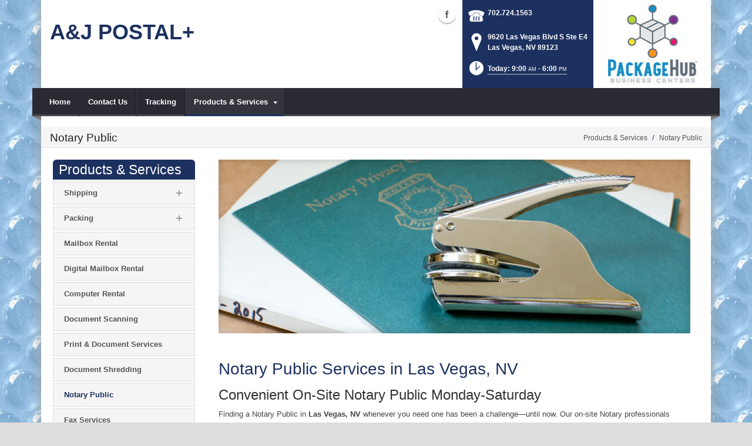

--- FILE ---
content_type: text/html; charset=utf-8
request_url: https://www.ajpostal.com/Products-Services/Notary-Public
body_size: 17467
content:
<!DOCTYPE html>
<html  lang="en-US">
<head id="Head"><meta content="text/html; charset=UTF-8" http-equiv="Content-Type" />
<meta name="REVISIT-AFTER" content="1 DAYS" />
<meta name="RATING" content="GENERAL" />
<meta name="RESOURCE-TYPE" content="DOCUMENT" />
<meta content="text/javascript" http-equiv="Content-Script-Type" />
<meta content="text/css" http-equiv="Content-Style-Type" />
<title>
	Notary Public | Las Vegas, NV | A&J POSTAL+
</title><meta id="MetaDescription" name="DESCRIPTION" content="A&amp;J POSTAL+ offers on-site notary public services in Las Vegas, NV, 9620 Las Vegas Blvd S Ste E4" /><meta id="MetaRobots" name="ROBOTS" content="INDEX, FOLLOW" /><link href="/DependencyHandler.axd/17537ed1a71f8058bd10c4231782446b/125/css" type="text/css" rel="stylesheet"/><script src="/DependencyHandler.axd/ee5adfc9542ba2e78bff609c5036144a/125/js" type="text/javascript"></script><!--[if IE 8]><link id="IE8Minus" rel="stylesheet" type="text/css" href="/Portals/_default/Skins/Bravo/css/ie8style.css" /><![endif]--><meta name="viewport" content="width=device-width, minimum-scale=1.0, maximum-scale=2.0" /></head>
<body id="Body">
    
    <form method="post" action="/Products-Services/Notary-Public" id="Form" enctype="multipart/form-data">
<div class="aspNetHidden">
<input type="hidden" name="StylesheetManager_TSSM" id="StylesheetManager_TSSM" value="" />
<input type="hidden" name="ScriptManager_TSM" id="ScriptManager_TSM" value="" />
<input type="hidden" name="__EVENTTARGET" id="__EVENTTARGET" value="" />
<input type="hidden" name="__EVENTARGUMENT" id="__EVENTARGUMENT" value="" />
<input type="hidden" name="__VIEWSTATE" id="__VIEWSTATE" value="JCTygmFEsyNfFOYARKZ+VqnWaOYSOmCwdGfA/8mcVsGtX+KGdUduJvLnLAlAfnoSy/9TqNNIrGaLinIRx72OAcM/hKgqAuLk517jcBnoRkBAUASOlghwxhYJsOacr8zWGiEtR5YTearihc8EAoXRtkplMyDnmiQbZvO3yAqdnxqzrHPJM58CcITrrGIGEU8mEgnWVNwqsIXPwnjUxDMTfoEsUkao0RGeSL5u87BNMxBn2xNWZVml/BIsefabekAruVuUmDZzhOewx++LjbxDwXvarc5gCuZIskg9xvDl2KSt6uezUBCPOAbA306LeDyn0JLl4/6BS3xPXiDGqyKtbraGAA3UZX+LLE0iE8u30LBO4aGW7nU0xZZOaKqisqqOJqTgim/PjZAq/d5cXgyJ1F8+FELU/o6yXVGIzAYkjs1ZOBH2/fz5PzwMzJjbq4x1/57bUzDznxpU1kd2otbjNbG7Z/hEGbZrFzWJ25rC9vjtD+Hmn9asHVAXtDERDkTJ7QbstK6xpgCF3gcPrzEgTAkOEDDZ1E3rlUBF7U1DSFjIxGOzwMOTCoyVbyTUSlBsyWiVEd9jAyOSp/HbpDYmXaed5s/0H+nRzATyhpvbekRHS+ks+s4q2Tq+VCUTT6t2TMXTjhfisClrfsWsq4+BtYXL4w4buH3iVfKME9q3byY44VtmAN3q5liiK2WUb+RarN0nHbqCgmPb8SE6C6RSapn7fKw8TMeMsB0acTk/EXGKtWvK8MvttlzwuX9v9eOdCIKw5JWAkkWVUcsRvbktlSg9DEI6bdVG3BCK7ihfj9Yw1JzDm6205J0YF+9pfIMQgiB7TijyAfYz9RVmJM6LxlSMrMXrYbWDjHaxd/wScLrdY2Cn" />
</div>

<script type="text/javascript">
//<![CDATA[
var theForm = document.forms['Form'];
if (!theForm) {
    theForm = document.Form;
}
function __doPostBack(eventTarget, eventArgument) {
    if (!theForm.onsubmit || (theForm.onsubmit() != false)) {
        theForm.__EVENTTARGET.value = eventTarget;
        theForm.__EVENTARGUMENT.value = eventArgument;
        theForm.submit();
    }
}
//]]>
</script>


<script src="https://ajax.aspnetcdn.com/ajax/4.6/1/WebForms.js" type="text/javascript"></script>
<script type="text/javascript">
//<![CDATA[
window.WebForm_PostBackOptions||document.write('<script type="text/javascript" src="/WebResource.axd?d=pynGkmcFUV28cDv3NRfEYN5F8nc2G49U2GFPR3lNwmltQ4MkBWvrSr6Z6FQ1&amp;t=638610729180000000"><\/script>');//]]>
</script>



<script src="https://ajax.aspnetcdn.com/ajax/4.6/1/MicrosoftAjax.js" type="text/javascript"></script>
<script type="text/javascript">
//<![CDATA[
(window.Sys && Sys._Application && Sys.Observer)||document.write('<script type="text/javascript" src="/ScriptResource.axd?d=NJmAwtEo3Irvpwnqml_i9ZunxtUI4fYWYT1xgxp8nLPP8QfR5a2qY58wtCXkFuTPGDe0T1halHUameeQkaxjrZUEEANKYvhtjqvYVVGHsGnERLAGDJG7bI22bw3I-FgnmOAmhQ2&t=ffffffffb201fd3f"><\/script>');//]]>
</script>

<script src="https://ajax.aspnetcdn.com/ajax/4.6/1/MicrosoftAjaxWebForms.js" type="text/javascript"></script>
<script type="text/javascript">
//<![CDATA[
(window.Sys && Sys.WebForms)||document.write('<script type="text/javascript" src="/ScriptResource.axd?d=dwY9oWetJoJsWDLR_a3GV7aKPhaFw5JFqT1cXgw4YEQ_XZbGpEkJ45iud9DwUyMkqbfVUcJ8AjKvnUJvWOtdaakvtIXOH6da_N6yBRRxFbHPtrHCg8_dg0vIA7RgnqQsvrCviGIIinVSC1BC0&t=ffffffffb201fd3f"><\/script>');//]]>
</script>

<div class="aspNetHidden">

	<input type="hidden" name="__VIEWSTATEGENERATOR" id="__VIEWSTATEGENERATOR" value="CA0B0334" />
	<input type="hidden" name="__VIEWSTATEENCRYPTED" id="__VIEWSTATEENCRYPTED" value="" />
	<input type="hidden" name="__EVENTVALIDATION" id="__EVENTVALIDATION" value="UMG1n2ONfpkzY226myLLhbVceRQ/kLXAkU56d6xtnsfHzXpe1zzYQOGtyZCl8A0Jq+6AUtxq6zHZO/hbdiFTzKHtKicX5ryKNF3Yqh86ymQ9KeXd" />
</div><script src="/DependencyHandler.axd/c3b91cb0dcda0609358e8fb36e58f6cd/125/js" type="text/javascript"></script><script type="text/javascript">
//<![CDATA[
Sys.WebForms.PageRequestManager._initialize('ScriptManager', 'Form', [], [], [], 90, '');
//]]>
</script>

        
        
        

<!--[if lt IE 9]>
<script src="https://html5shim.googlecode.com/svn/trunk/html5.js"></script>
<![endif]-->
<script>
				window.fbAsyncInit = function () {
					FB.init({
						appId: '@ajpostalplus',
						xfbml: true,
						version: 'v2.2'
					});
				};
				(function (d, s, id) {
					var js, fjs = d.getElementsByTagName(s)[0];
					if (d.getElementById(id)) { return; }
					js = d.createElement(s); js.id = id;
					js.src = "//connect.facebook.net/en_US/sdk.js";
					fjs.parentNode.insertBefore(js, fjs);
				} (document, 'script', 'facebook-jssdk'));
			</script>





<div id="ControlPanelWrapper">
  <div id="RsMessageBar">
        <div class="jquery-bar">
        <span class="notification">
        	
        </span>
    </div>
  </div>
  
  <!--40Fingers Stylehelper Conditions Return True-->
<!--40Fingers Stylehelper Conditions Return True-->

</div>
<div id="skin_wrapper" class="boxed">
<link id="headerCSS" rel="stylesheet" href="/Portals/_default/Skins/Bravo/commonparts/Header1.css">







<!--start skin header-->
<header id="HeaderOne"> 
  <!--start skin top-->
                <!--removed user/login area - RLS-->
  <!--end skin top--> 
  <!--start logo Bar -->
  <section class="skin_header">
    <div class="skin_width clearafter"> 
      <!--site logo-->
        <div id="logo-1" class="logo_style">
	        <a itemprop="url" title='A&J POSTAL+, Las Vegas NV' href="/">
		<div class='TextLogo'>A&J POSTAL+</div>
	</a>
        </div>
      
      <!--mobile menu button-->
      <div class="mobile_nav btn btn-default">
        <a href="#" class="menuclick">
            <img alt="Menu" class="click_img" src="/Portals/_default/Skins/Bravo/commonparts/images/blank.gif" />
        </a>
      </div>

      <div id="header_right" style="display: none;">
        <div class="header_contact_img">
		<a title="PackageHub Business Centers" href="https://www.packagehub.com/" target="_blank">
			<img alt="PackageHub Business Centers" width="200" height="150" src="//rscentral.org/StoreImages/Miscellaneous/PBC_Info_Block.jpg"/>
		</a>
	</div><div class="header_info_block">
	<div class="header_contact_info">
		<div class="header_contact_list">
			<ul class="ul_no_butllets">
				<li class="telephone">
					<span class="info_Line_Icon"><img alt="" width="32" height="32" src="/StoreImages/icon_contact_phone.png" /></span>
					<span class="info_Line_Text"><a href="tel:702.724.1563">702.724.1563</a></span>
				</li>
				<li class="address">
					<span class="info_Line_Icon"><img alt="" width="32" height="32" src="/StoreImages/icon_contact_pin.png" /></span>
					<span class="info_Line_Text">9620 Las Vegas Blvd S Ste E4<br />Las Vegas, NV  89123</span>
				</li>
				<li class="storeHours">
					<a href="#StoreHoursPopup" data-modal-open>
						<span class="info_Line_Icon"><img alt="" width="32" height="32" src="/StoreImages/icon_contact_clock.png" /></span>
						<span class="info_Line_Text">Today: 9:00<ins>AM</ins> - 6:00<ins>PM</ins></span>
					</a>
				</li>
			</ul>
		</div>
	</div>
</div>
        <div class="Social-MailUp">
            <!-- <div class="SocialHeaderLink"></div> -->
            <div class="social-icons">
			<ul class="social-icons">
						<li class="facebook active">
							<a href="https://www.facebook.com/ajpostalplus/" target="_blank" rel="noopener noreferrer" title="Facebook, opens in a new window">Facebook (external link)</a>
						</li>
			</ul>
		</div>
            
        </div>
        <div class="clear"></div>
      </div> <!--Modified - RLS-->
    </div>
  </section>
  <!--end logo Bar--> 
  <!--star skin menu-->
  <section id="skin_menu" class="header_position">
    <div class="skin_width clearafter"> 
      
      <nav id="nav" class="menu_box" aria-label="Main Menu"> <!-- RSA-ADA added id for jump link -->
        <div id="megaMenu">
  <ul class="root" role="menubar">
    <li role="none" class="item first child-1"><a href="https://www.ajpostal.com/" role="menuitem"><span>Home</span></a></li>
    <li role="none" class="item child-2"><a href="https://www.ajpostal.com/Contact-Us" role="menuitem"><span>Contact Us</span></a></li>
    <li role="none" class="item child-3"><a href="https://www.ajpostal.com/Tracking" role="menuitem"><span>Tracking</span></a></li>
    <li role="none" class="item last breadcrumb haschild child-4"><a tabindex="0"><span>Products &amp; Services<i class="navarrow"></i></span></a><div class="category">
        <ul class="clearafter" role="menu">
          <li role="none" class="item first haschild child-1"><a><span>Shipping</span></a><div class="leaf">
              <ul role="menu">
                <li role="none" class="item first child-1"><a href="https://www.ajpostal.com/Products-Services/Shipping/US-Postal-Service" role="menuitem"><span>US Postal Service</span></a></li>
                <li role="none" class="item child-2"><a href="https://www.ajpostal.com/Products-Services/Shipping/DHL-Shipping" role="menuitem"><span>DHL Shipping</span></a></li>
                <li role="none" class="item last child-3"><a href="https://www.ajpostal.com/Products-Services/Shipping/UPS-Authorized-Shipper-Outlet" role="menuitem"><span>UPS Authorized Shipper Outlet</span></a></li>
              </ul>
            </div>
          </li>
          <li role="none" class="item haschild child-2"><a><span>Packing</span></a><div class="leaf">
              <ul role="menu">
                <li role="none" class="item first child-1"><a href="https://www.ajpostal.com/Products-Services/Packing/Packaging-Supplies" role="menuitem"><span>Packaging Supplies</span></a></li>
                <li role="none" class="item last child-2"><a href="https://www.ajpostal.com/Products-Services/Packing/Decorative-Mailers" role="menuitem"><span>Decorative Mailers</span></a></li>
              </ul>
            </div>
          </li>
          <li role="none" class="item child-3"><a href="https://www.ajpostal.com/Products-Services/Mailbox-Rental" role="menuitem"><span>Mailbox Rental</span></a></li>
          <li role="none" class="item child-4"><a href="https://www.ajpostal.com/Products-Services/Digital-Mailbox-Rental" role="menuitem"><span>Digital Mailbox Rental</span></a></li>
          <li role="none" class="item child-5"><a href="https://www.ajpostal.com/Products-Services/Computer-Rental" role="menuitem"><span>Computer Rental</span></a></li>
          <li role="none" class="item child-6"><a href="https://www.ajpostal.com/Products-Services/Document-Scanning" role="menuitem"><span>Document Scanning</span></a></li>
          <li role="none" class="item child-7"><a href="https://www.ajpostal.com/Products-Services/Print-Document-Services" role="menuitem"><span>Print &amp; Document Services</span></a></li>
          <li role="none" class="item child-8"><a href="https://www.ajpostal.com/Products-Services/Document-Shredding" role="menuitem"><span>Document Shredding</span></a></li>
          <li role="none" class="item selected breadcrumb child-9"><a href="https://www.ajpostal.com/Products-Services/Notary-Public" role="menuitem"><span>Notary Public</span></a></li>
          <li role="none" class="item child-10"><a href="https://www.ajpostal.com/Products-Services/Fax-Services" role="menuitem"><span>Fax Services</span></a></li>
          <li role="none" class="item child-11"><a href="https://www.ajpostal.com/Products-Services/Greeting-Cards" role="menuitem"><span>Greeting Cards</span></a></li>
          <li role="none" class="item child-12"><a href="https://www.ajpostal.com/Products-Services/Key-Duplication" role="menuitem"><span>Key Duplication</span></a></li>
          <li role="none" class="item child-13"><a href="https://www.ajpostal.com/Products-Services/Office-Supplies" role="menuitem"><span>Office Supplies</span></a></li>
          <li role="none" class="item child-14"><a href="https://www.ajpostal.com/Products-Services/Passport-Photos" role="menuitem"><span>Passport Photos</span></a></li>
          <li role="none" class="item last child-15"><a href="https://www.ajpostal.com/Products-Services/Gifts-accessories" role="menuitem"><span>Gifts &amp; accessories</span></a></li>
        </ul>
      </div>
    </li>
  </ul>
</div>
      </nav>
      <div id="MobileShortcuts"><div class="MobileShortCutsDiv">

<div class="MobileShortCutsLeftDiv">
	<div class="MobileAddress">
		<div class="StoreName">A&J POSTAL+</div>
		<div class="StoreAddress">9620 Las Vegas Blvd S Ste E4  </div>
		<div class="StoreAddress">Las Vegas, NV 89123</div>
		<div class="Phone"><span class="PhonePrefix">PH:</span>702.724.1563</div>
	</div>

	<div class="MobileShortCutsFeature">
			<div class="TodaysHoursHdr">TODAY'S HOURS</div>
				<div class="OpenTime">9:00<ins>AM</ins></div>
				<div class="DashSep">&mdash;</div>
				<div class="CloseTime">6:00<ins>PM</ins></div>
		<div class="clear"></div>
	</div>
</div>
<div class="MobileShortCuts fontawesome-icon-list">
	<a href="https://www.ajpostal.com/Store-Hours">
		<span class="MobileShortCutIcon fa fa-clock-o"> </span>
		<span class="MobileShortCutStoreHours">Hours</span>
	</a>
	<a href="https://maps.apple.com/maps?saddr=Current%20Location&amp;daddr=9620 Las Vegas Blvd S Ste E4, Las Vegas NV&amp;hl=en&amp;oq=671&amp;mra=ls&amp;t=m&amp;z=10">
		<span class="MobileShortCutIcon fa fa-map-marker"> </span>
		<span class="MobileShortCutDirections">Directions</span>
	</a>
	<a href="tel:702.724.1563">
		<span class="MobileShortCutIcon fa fa-phone"> </span>
		<span class="MobileShortCutTel">Call Us</span>
	</a>
	<span class="RsaEmail">
		<a href="#" contact="A&nbsp;j&nbsp;p&nbsp;o&nbsp;s&nbsp;t&nbsp;a&nbsp;l&nbsp;p&nbsp;l&nbsp;u&nbsp;s&nbsp;&nbsp;&nbsp;&nbsp;&nbsp;g&nbsp;m&nbsp;a&nbsp;i&nbsp;l&nbsp;&nbsp;&nbsp;&nbsp;c&nbsp;o&nbsp;m" >
			<span class="MobileShortCutIcon fa fa-envelope"> </span>
			<span class="MobileShortCutMail">Email Us</span>
		</a>
	</span>
	<div class="clear"></div>
</div>
</div></div>  <!--Added - RLS-->
      
      <div class="menu_left"></div>
      <div class="menu_right"></div>
    </div>
  </section>
  <!--end skin menu--> 
</header>
<!--end skin header--> 




  <div class="top_spacer"></div>  <!--rls fixed menu-->
  
   
  <a id="top">&nbsp;</a>
  <div id="dnn_ContactPane" class="contactpane DNNEmptyPane"></div>
  <!--start page name-->
  <section class="page_name">
    <div class="skin_width pagename_style">
      <div class="BreadCrumbTitle">Notary Public</div>
      <div class="breadcrumb_style">
        <span id="dnn_dnnBREADCRUMB_lblBreadCrumb" itemprop="breadcrumb" itemscope="" itemtype="https://schema.org/breadcrumb"><span itemscope itemtype="http://schema.org/BreadcrumbList"><span itemprop="itemListElement" itemscope itemtype="http://schema.org/ListItem"><span class="Breadcrumb" itemprop="name">Products & Services</span><meta itemprop="position" content="1" /></span>  /  <span itemprop="itemListElement" itemscope itemtype="http://schema.org/ListItem"><a href="https://www.ajpostal.com/Products-Services/Notary-Public" class="Breadcrumb" itemprop="item"><span itemprop="name">Notary Public</span></a><meta itemprop="position" content="2" /></span></span></span>
      </div>
    </div>
  </section>
  <!--end page name--> 
  <!--start skin main-->
  <div class="skin_main">
    <section class="skin_main">
      <div class="skin_width">
        <a id="content" style="position:absolute;top: -55px;">&nbsp;</a>
        <div class="skin_top_content">
          <div class="LM_main_content clearafter">
            <section class="LM_position">
              <div class="LeftMenuHeader">Products & Services</div>
              <nav id="leftMenu" role="navigation"><ul class="leftRoot" role="none">
    <li role="none" class="item first child-1" style="display:none"><a href="https://www.ajpostal.com/" role="none"><span>Home</span></a></li>
    <li role="none" class="item child-2" style="display:none"><a href="https://www.ajpostal.com/Contact-Us" role="none"><span>Contact Us</span></a></li>
    <li role="none" class="item child-3" style="display:none"><a href="https://www.ajpostal.com/Tracking" role="none"><span>Tracking</span></a></li>
    <li role="none" class="item last breadcrumb haschild child-4" style=""><a><span>Products &amp; Services<i class="navarrow"></i></span></a><div class="leftSub">
        <ul role="menu">
          <li role="none" class="item first haschild child-1" style=""><a tabindex="0"><span>Shipping<i class="subarrow"></i></span></a><ul class="level1 ulMenu" role="menu">
              <li role="none" class="item first child-1" style=""><a href="https://www.ajpostal.com/Products-Services/Shipping/US-Postal-Service" role="menuitem"><span>US Postal Service</span></a></li>
              <li role="none" class="item child-2" style=""><a href="https://www.ajpostal.com/Products-Services/Shipping/DHL-Shipping" role="menuitem"><span>DHL Shipping</span></a></li>
              <li role="none" class="item last child-3" style=""><a href="https://www.ajpostal.com/Products-Services/Shipping/UPS-Authorized-Shipper-Outlet" role="menuitem"><span>UPS Authorized Shipper Outlet</span></a></li>
            </ul>
          </li>
          <li role="none" class="item haschild child-2" style=""><a tabindex="0"><span>Packing<i class="subarrow"></i></span></a><ul class="level1 ulMenu" role="menu">
              <li role="none" class="item first child-1" style=""><a href="https://www.ajpostal.com/Products-Services/Packing/Packaging-Supplies" role="menuitem"><span>Packaging Supplies</span></a></li>
              <li role="none" class="item last child-2" style=""><a href="https://www.ajpostal.com/Products-Services/Packing/Decorative-Mailers" role="menuitem"><span>Decorative Mailers</span></a></li>
            </ul>
          </li>
          <li role="none" class="item child-3" style=""><a href="https://www.ajpostal.com/Products-Services/Mailbox-Rental" role="menuitem"><span>Mailbox Rental</span></a></li>
          <li role="none" class="item child-4" style=""><a href="https://www.ajpostal.com/Products-Services/Digital-Mailbox-Rental" role="menuitem"><span>Digital Mailbox Rental</span></a></li>
          <li role="none" class="item child-5" style=""><a href="https://www.ajpostal.com/Products-Services/Computer-Rental" role="menuitem"><span>Computer Rental</span></a></li>
          <li role="none" class="item child-6" style=""><a href="https://www.ajpostal.com/Products-Services/Document-Scanning" role="menuitem"><span>Document Scanning</span></a></li>
          <li role="none" class="item child-7" style=""><a href="https://www.ajpostal.com/Products-Services/Print-Document-Services" role="menuitem"><span>Print &amp; Document Services</span></a></li>
          <li role="none" class="item child-8" style=""><a href="https://www.ajpostal.com/Products-Services/Document-Shredding" role="menuitem"><span>Document Shredding</span></a></li>
          <li role="none" class="item selected breadcrumb child-9" style=""><a href="https://www.ajpostal.com/Products-Services/Notary-Public" role="menuitem"><span>Notary Public</span></a></li>
          <li role="none" class="item child-10" style=""><a href="https://www.ajpostal.com/Products-Services/Fax-Services" role="menuitem"><span>Fax Services</span></a></li>
          <li role="none" class="item child-11" style=""><a href="https://www.ajpostal.com/Products-Services/Greeting-Cards" role="menuitem"><span>Greeting Cards</span></a></li>
          <li role="none" class="item child-12" style=""><a href="https://www.ajpostal.com/Products-Services/Key-Duplication" role="menuitem"><span>Key Duplication</span></a></li>
          <li role="none" class="item child-13" style=""><a href="https://www.ajpostal.com/Products-Services/Office-Supplies" role="menuitem"><span>Office Supplies</span></a></li>
          <li role="none" class="item child-14" style=""><a href="https://www.ajpostal.com/Products-Services/Passport-Photos" role="menuitem"><span>Passport Photos</span></a></li>
          <li role="none" class="item last child-15" style=""><a href="https://www.ajpostal.com/Products-Services/Gifts-accessories" role="menuitem"><span>Gifts &amp; accessories</span></a></li>
        </ul>
      </div>
    </li>
  </ul></nav>
              <div></div>
              <div class="leftside_style">
                <div id="dnn_LeftSidePane" class="leftsidepane DNNEmptyPane"></div>
              </div>
            </section>
            <section class="LM_skin_content">
              <div class="row dnnpane">
                <div id="dnn_ContentPane" class="content_grid12 col-sm-12"><div class="DnnModule DnnModule-DNN_HTML DnnModule-3329"><a name="3329"></a>
<div class="notitle_container"><div id="dnn_ctr3329_ContentPane"><!-- Start_Module_3329 --><div id="dnn_ctr3329_ModuleContent" class="DNNModuleContent ModDNNHTMLC">
	<div id="dnn_ctr3329_HtmlModule_lblContent" class="Normal">
		<p><img alt="Notary Public | Las Vegas, NV" src="//images.rscentral.org/StoreImages/PageHeaders/notary_01.jpg" style="margin-bottom: 20px;" /></p>

	</div>






</div><!-- End_Module_3329 --></div></div></div><div class="DnnModule DnnModule-DNN_HTML DnnModule-3330"><a name="3330"></a>
<div class="notitle_container"><div id="dnn_ctr3330_ContentPane"><!-- Start_Module_3330 --><div id="dnn_ctr3330_ModuleContent" class="DNNModuleContent ModDNNHTMLC">
	<div id="dnn_ctr3330_HtmlModule_lblContent" class="Normal">
		<div class="ServiceBody">
<h1>Notary Public Services in Las Vegas, NV</h1>

<h2>Convenient On-Site Notary Public Monday-Saturday</h2>

<p>Finding a Notary Public in <strong>Las Vegas, NV</strong> whenever you need one has been a challenge&mdash;until now. Our on-site Notary professionals will handle your sensitive documents quickly, accurately and according to legal requirements, so you&rsquo;ll be secure knowing that &ldquo;all the T&rsquo;s were crossed and I&rsquo;s dotted&rdquo;.</p>
</div>

<h2>Come See Us When You Need Notary Service For:</h2>

<div class="arrow_list_3col">
<ul>
 <li>Contracts</li>
 <li>Legal Documents</li>
 <li>Real Estate Documents</li>
 <li>School Permission Slips</li>
 <li>Medical Release Forms</li>
 <li>Car Title Transfers</li>
 <li>DMV Documents</li>
 <li>Power of Attorney</li>
 <li>Child ID Kits</li>
</ul>
</div>

<div><div class="EmptyPictures"></div>
<div class="ServiceContact">
<hr class="gradientTips" />
<h4>Mobile Notary Service available by appointment, please call for details &amp; book early for same day possibilities. Have A Question About Our Notary Service?</h4>

<p>Call <strong><span class="RsaTelephone">
 <a href="tel:702.724.1563">702.724.1563</a>
</span></strong> if you have any questions or wish to speak to our on staff Notary Public. Not in a hurry? Click on the button below to send us a message.</p>
<a class="btn btn-default" href="https://www.ajpostal.com/Contact-Us">Contact Us</a></div>
</div>

	</div>






</div><!-- End_Module_3330 --></div></div></div></div>
              </div>
              <div class="row dnnpane">
                <div id="dnn_OneGrid8" class="l_one_grid8 col-sm-8 DNNEmptyPane"></div>
                <div id="dnn_OneGrid4" class="l_one_grid4 col-sm-4 DNNEmptyPane"></div>
              </div>
              <div class="row dnnpane">
                <div id="dnn_TwoGrid6A" class="l_two_grid6a col-sm-6 DNNEmptyPane"></div>
                <div id="dnn_TwoGrid6B" class="l_two_grid6b col-sm-6 DNNEmptyPane"></div>
              </div>
              <div class="row dnnpane">
                <div id="dnn_ThreeGrid4" class="l_three_grid4 col-sm-4 DNNEmptyPane"></div>
                <div id="dnn_ThreeGrid8" class="l_three_grid8 col-sm-8 DNNEmptyPane"></div>
              </div>
              <div class="row dnnpane">
                <div id="dnn_FourGrid4A" class="l_four_grid4a col-sm-4 DNNEmptyPane"></div>
                <div id="dnn_FourGrid4B" class="l_four_grid4b col-sm-4 DNNEmptyPane"></div>
                <div id="dnn_FourGrid4C" class="l_four_grid4c col-sm-4 DNNEmptyPane"></div>
              </div>
              <div class="row dnnpane">
                <div id="dnn_FiveGrid12" class="l_five_grid12 col-sm-12 DNNEmptyPane"></div>
              </div>
            </section>
          </div>
        </div>
      </div>
    </section>
  </div>
  <!--end skin main--> 
  <!--start skin footer top-->
  <section class="footer_top">
    <div class="skin_width">
      <a id="footer">&nbsp;</a>
      <div class="footerpane_style skin_main_padding">
        <div class="row dnnpane">
          <div id="dnn_FooterGrid3A" class="footer_grid3a col-md-3 DNNEmptyPane"></div>
          <div id="dnn_FooterGrid3B" class="footer_grid3b col-md-3 DNNEmptyPane"></div>
          <div id="dnn_FooterGrid3C" class="footer_grid3c col-md-3 DNNEmptyPane"></div>
          <div id="dnn_FooterGrid3D" class="footer_grid3d col-md-3 DNNEmptyPane"></div>
        </div>
        <div class="row dnnpane">
          <div id="dnn_FooterGrid12" class="footer_grid12 col-md-12"><div class="DnnModule DnnModule-DNN_HTML DnnModule-3331"><a name="3331"></a><div id="dnn_ctr3331_ContentPane"><!-- Start_Module_3331 --><div id="dnn_ctr3331_ModuleContent" class="DNNModuleContent ModDNNHTMLC">
	<div id="dnn_ctr3331_HtmlModule_lblContent" class="Normal">
		<div class="SeoStoreData" itemscope itemtype="https://schema.org/Store" itemref="logo-1">
	<div class="Address">
		<div class="Heading">ADDRESS</div>
		<div itemprop="name" class="StoreName">A&J POSTAL+</div>
		<div itemprop="address" itemscope itemtype="https://schema.org/PostalAddress">
			<div itemprop="streetAddress" class="StoreAddress">
				9620 Las Vegas Blvd S Ste E4  
			</div>
			<div class="StoreAddress">
				<span itemprop="addressLocality">Las Vegas</span>, 
				<span itemprop="addressRegion">NV</span>
				<span itemprop="postalCode">89123</span>
			</div>
		</div>
	</div>	
	<div class="Contact">
		<div class="Heading">CONTACT</div>
		<div class="Phone">
			<span class="Prefix">PH:</span>
			<span itemprop="telephone">
				<a href="tel:702.724.1563">702.724.1563</a>
			</span>
		</div>
		<div class="Fax">
			<span class="Prefix">FX:</span>
			<span itemprop="faxNumber">702.802.5891</span>
		</div>
		<div class="Email">
			<span class="Prefix">EM:</span>
			<span class="RsaEmail">
 <a href="#" contact="A j p o s t a l p l u s     g m a i l    c o m" target="_top">A j p o s t a l p l u s     g m a i l    c o m</a>
</span>
		</div>
	</div>
	<div class="StoreHours">
		<div class="Heading">STORE HOURS</div>
		<div class="StoreHoursFooter">
			  <ul>
					<li class="Hours">
						<div class="Date">
							<span class="DayName">Thu</span> 
							<span class="DashSep">-</span>
							<span class="Date">Jan 15</span>
						</div>
							<div class="Hour">9:00<ins>AM</ins></div>
							<div class="Hour">6:00<ins>PM</ins></div>
					</li>
					<li class="Hours">
						<div class="Date">
							<span class="DayName">Fri</span> 
							<span class="DashSep">-</span>
							<span class="Date">Jan 16</span>
						</div>
							<div class="Hour">9:00<ins>AM</ins></div>
							<div class="Hour">6:00<ins>PM</ins></div>
					</li>
					<li class="Hours">
						<div class="Date">
							<span class="DayName">Sat</span> 
							<span class="DashSep">-</span>
							<span class="Date">Jan 17</span>
						</div>
							<div class="Hour">10:00<ins>AM</ins></div>
							<div class="Hour">5:00<ins>PM</ins></div>
					</li>
					<li class="Hours">
						<div class="Date">
							<span class="DayName">Sun</span> 
							<span class="DashSep">-</span>
							<span class="Date">Jan 18</span>
						</div>
							<div class="Closed">Closed</div>
					</li>
					<li class="Hours">
						<div class="Date">
							<span class="DayName">Mon</span> 
							<span class="DashSep">-</span>
							<span class="Date">Jan 19</span>
						</div>
							<div class="Hour">9:00<ins>AM</ins></div>
							<div class="Hour">6:00<ins>PM</ins></div>
					</li>
					<li class="Hours">
						<div class="Date">
							<span class="DayName">Tue</span> 
							<span class="DashSep">-</span>
							<span class="Date">Jan 20</span>
						</div>
							<div class="Hour">9:00<ins>AM</ins></div>
							<div class="Hour">6:00<ins>PM</ins></div>
					</li>
					<li class="Hours">
						<div class="Date">
							<span class="DayName">Wed</span> 
							<span class="DashSep">-</span>
							<span class="Date">Jan 21</span>
						</div>
							<div class="Hour">9:00<ins>AM</ins></div>
							<div class="Hour">6:00<ins>PM</ins></div>
					</li>
			  </ul>
			  <div class="clear"></div>
		</div>
	</div>	

</div>
	</div>






</div><!-- End_Module_3331 --></div>
</div></div>
        </div>
      </div>
    </div>
  </section>
  <!--end skin footer top--> 
  <!--start footer-->
  <footer class="skin_footer">
    <div class="copyright_bar">
      <div class="skin_width clearafter">
        <div class="footer_left">
          
          <span class="Footer">Copyright 2026 by A&J POSTAL+</span>
        </div>
        <div class="footer_right">
          <a id="dnn_dnnPRIVACY_hypPrivacy" class="Footer" rel="nofollow" href="https://www.ajpostal.com/Privacy">Privacy Statement</a>
          |
          <a id="dnn_dnnTERMS_hypTerms" class="Footer" rel="nofollow" href="https://www.ajpostal.com/Terms">Terms Of Use</a>
          |
            

              &nbsp;&nbsp;
              <a id="dnn_dnnLOGIN_loginLink" title="Login" class="Footer" rel="nofollow" onclick="return dnnModal.show(&#39;https://www.ajpostal.com/Login?returnurl=/Products-Services/Notary-Public&amp;popUp=true&#39;,/*showReturn*/true,300,650,true,&#39;&#39;)" href="https://www.ajpostal.com/Login?returnurl=%2fProducts-Services%2fNotary-Public">Login</a>

            
        </div>
        <div class="footer_center">
        	<a href="https://www.rscentral.org/Programs/RS-Store-Websites" class="Footer" target="_blank">Website By RS Websites</a>
        </div>
      </div>
    </div>
  </footer>
  <!--end footer--> 
  
  <a href="#top" id="top-link" title="Top"> <span class="fa fa-angle-up"></span></a> </div>
<script type="text/javascript" src="/Portals/_default/Skins/Bravo/bootstrap/js/bootstrap.js"></script>

<script type="text/javascript" src="/Portals/_default/Skins/Bravo/js/jquery.fancybox.min.js"></script>
<script type="text/javascript" src="/Portals/_default/Skins/Bravo/js/jquery.easing.1.3.min.js"></script>

<script type="text/javascript" src="/Portals/_default/Skins/Bravo/js/jquery.accordion.js"></script>


<script type="text/javascript" src="/Portals/_default/Skins/Bravo/js/jquery.isotope.min.js"></script>
<script type="text/javascript" src="/Portals/_default/Skins/Bravo/js/jquery.flexslider.min.js"></script>

<script type="text/javascript" src="/Portals/_default/Skins/Bravo/js/jquery.plugins.js"></script>
<script type="text/javascript" src="/Portals/_default/Skins/Bravo/js/jquery.kxbdMarquee.js"></script>
<script type="text/javascript" src="/Portals/_default/Skins/Bravo/js/custom.js"></script>
<script type="text/javascript" src="/portals/_default/scripts/js/jquery.webui-popover.min.js"></script>



<link rel="stylesheet" href="/portals/_default/scripts/css/jquery.webui-popover.min.css">

<link rel="stylesheet" type="text/css" href="/portals/_default/scripts/css/jquery.pageslide.css" />
<script type='text/javascript' src="/portals/_default/scripts/js/jquery.pageslide.js"></script>

<script type="text/javascript" src='https://maps.google.com/maps/api/js?sensor=false&key=AIzaSyAyUjh5Ok3SvvcdrZVq5pC-hB4zyvz4GrU'></script>
<script type="text/javascript" src='/Portals/_default/scripts/js/jquery.gmap.js'> </script>

<link href="/portals/_default/scripts/css/lazyYT.css" type="text/css" rel="stylesheet" />
<script src="/Portals/_default/scripts/js/lazyYT.js" type="text/javascript"></script>

<script type="text/javascript">
    //RSA
    $(".controlBar_EditPageSection").remove();
    $("#ControlBar_ViewInPreview").remove();

    var portalId = '24';

    if($('#ControlBar_CustomMenuItems').length)
    {
        $('#ControlBar_conrolbar_logo').attr("src","https://" + window.location.host + "/images/rsa_logo_editor.gif");

        var setupUrl = 'https://www.ajpostal.com/Website-Admin';
        var returnUrl = window.location.href;

        var contactUsListUrl  = setupUrl + '?MID=3262';
        var uploadListUrl     = setupUrl + '?MID=3263';

        var menuTxt = '<li><a href="#">Customers</a><ul style="display: none;">';
        menuTxt += '<li><a class="ControlBar_PopupLink" href="' + contactUsListUrl + '&url=' + returnUrl + '">Contact Us List</a></li>';
        menuTxt += '<li><a class="ControlBar_PopupLink" href="' + uploadListUrl + '&url=' + returnUrl + '">File Upload List</a></li>';
        menuTxt += '<li><a id="setMailIsUp-btn" href="javascript:void(0);">Set Mail Is Up Flag</a></li>';        
        menuTxt += '<li><a id="setMailIsNotUp-btn" href="javascript:void(0);">Set Mail Is Not Up Flag</a></li>';        
        menuTxt += '<li><a id="removeMailIsUp-btn" href="javascript:void(0);">Remove Mail Is Up Flags</a></li>';        
        menuTxt += '</ul></li>';
        $("#ControlBar_CustomMenuItems").append(menuTxt);

        //This is for admin forms that are all on the "Website-Admin" page
        var helpUrl                = setupUrl + '?MID=3256';
        var storeInfoUrl           = setupUrl + '?MID=3270';
        var storeMapUrl            = setupUrl + '?MID=3272';
        var manageLogoUrl          = setupUrl + '?MID=3269';
        var bannersUrl             = setupUrl + '?MID=3268';
        var storeHoursUrl          = setupUrl + '?MID=3271';
        var spcStoreHoursUrl       = setupUrl + '?MID=3261';
        var highlightedServicesUrl = setupUrl + '?MID=3267';
        var WhatsNewUrl            = setupUrl + '?MID=3266';
        var CouponsUrl             = setupUrl + '?MID=3265';
        var PartnersUrl            = setupUrl + '?MID=3264';
        var AboutUsUrl             = setupUrl + '?MID=3260';
        var ContactSetupUrl        = setupUrl + '?MID=3259';
        var BigTabSetupUrl         = setupUrl + '?MID=3258';
        var SocialTabSetupUrl      = setupUrl + '?MID=3257';
        var StyleEditMidUrl        = setupUrl + '?MID=3273';
        var SocialMediaMidUrl      = setupUrl + '?MID=3251';
        var UserAccountMidUrl      = setupUrl + '?MID=3243';
        var MiscAdminMidUrl        = setupUrl + '?MID=3248';
        var StaffAdminMidUrl       = setupUrl + '?MID=3244';
       
        //This is for admin forms that have their own page
        var pageManagementUrl =    'https://www.ajpostal.com/Website-Admin/Page-Management';       
        var carrierManagementUrl = 'https://www.ajpostal.com/Website-Admin/Shipping-Carrier-Management';
        var picturesUrl =          'https://www.ajpostal.com/Website-Admin/Picture-Management';
    
        menuTxt = '<li><a href="#">Site Admin</a><ul style="display: none;">';
        menuTxt += '<li><a class="ControlBar_PopupLink" href="' + storeInfoUrl + '&url=' + returnUrl + '&dnnprintmode=true">Store Information</a></li>';
        menuTxt += '<li><a class="ControlBar_PopupLink" href="' + manageLogoUrl + '&url=' + returnUrl + '&dnnprintmode=true">Website Logo</a></li>';

        menuTxt += '<li><a href="' + pageManagementUrl + '?url=' + returnUrl + '&dnnprintmode=true" >Page / Menu Management</a></li>';
        //  menuTxt += '<li><a href="' + pageManagementUrl + '?url=' + returnUrl + '" onclick="return dnnModal.show(&#39;' + pageManagementUrl + '?popUp=true&#39;,true,700,1100,true)">Page Management 2</a></li>';

        menuTxt += '<li><a href="' + carrierManagementUrl + '?url=' + returnUrl + '&dnnprintmode=true" >Shipping Carriers</a></li>';

        menuTxt += '<li><a class="ControlBar_PopupLink" href="' + storeHoursUrl + '&url=' + returnUrl + '&dnnprintmode=true">Store Hours</a></li>';
        menuTxt += '<li><a class="ControlBar_PopupLink" href="' + spcStoreHoursUrl + '&url=' + returnUrl + '&dnnprintmode=true">Holiday Store Hours</a></li>';
        menuTxt += '<li><a class="ControlBar_PopupLink" href="' + highlightedServicesUrl + '&url=' + returnUrl + '&dnnprintmode=true">Featured Products & Services</a></li>';
        menuTxt += '<li><a class="ControlBar_PopupLink" href="' + bannersUrl + '&url=' + returnUrl + '&dnnprintmode=true">Homepage Rotating Banners</a></li>';
        menuTxt += '<li><a class="ControlBar_PopupLink" href="' + storeMapUrl + '&url=' + returnUrl + '&dnnprintmode=true">Store Map Settings</a></li>';
        menuTxt += '<li><a class="ControlBar_PopupLink" href="' + WhatsNewUrl + '&url=' + returnUrl + '&dnnprintmode=true">Whats New Ticker</a></li>';
        menuTxt += '<li><a class="ControlBar_PopupLink" href="' + CouponsUrl + '&url=' + returnUrl + '&dnnprintmode=true">Coupons</a></li>';
        menuTxt += '<li><a class="ControlBar_PopupLink" href="' + PartnersUrl + '&url=' + returnUrl + '&dnnprintmode=true">Industry Partners</a></li>';
        menuTxt += '<li><a class="ControlBar_PopupLink" href="' + AboutUsUrl + '&url=' + returnUrl + '&dnnprintmode=true">About Us Page</a></li>';
        menuTxt += '<li><a class="ControlBar_PopupLink" href="' + StaffAdminMidUrl + '&url=' + returnUrl + '&dnnprintmode=true">Store Staff</a></li>';
        menuTxt += '<li><a class="ControlBar_PopupLink" href="' + ContactSetupUrl + '&url=' + returnUrl + '&dnnprintmode=true">Notification Setup</a></li>';
        menuTxt += '<li><a class="ControlBar_PopupLink" href="' + StyleEditMidUrl + '&url=' + returnUrl + '&dnnprintmode=true">Website Style</a></li>';
        menuTxt += '<li><a class="ControlBar_PopupLink" href="' + SocialMediaMidUrl + '&url=' + returnUrl + '&dnnprintmode=true">Social Media</a></li>';
        menuTxt += '<li><a class="ControlBar_PopupLink" href="' + BigTabSetupUrl + '&url=' + returnUrl + '&dnnprintmode=true">Miscellaneous Feature Section</a></li>';
        menuTxt += '<li><a class="ControlBar_PopupLink" href="' + SocialTabSetupUrl + '&url=' + returnUrl + '&dnnprintmode=true">Social Feature Section</a></li>';
        menuTxt += '<li><a class="ControlBar_PopupLink" href="' + UserAccountMidUrl + '&url=' + returnUrl + '&dnnprintmode=true">My Account</a></li>';
        menuTxt += '<li><a class="ControlBar_PopupLink" href="' + MiscAdminMidUrl + '&url=' + returnUrl + '&dnnprintmode=true">Miscellaneous Settings</a></li>';

        menuTxt += '<li><a href="' + picturesUrl + '?url=' + returnUrl + '&dnnprintmode=true">Store Pictures</a></li>';

        menuTxt += '</ul></li>';
        $("#ControlBar_CustomMenuItems").append(menuTxt);

        menuTxt = '<li><a href="#">Help & Support</a><ul style="display: none;">';
        menuTxt += '<li><a href="https://www.rscentral.org/Programs/RS-Store-Websites/RS-Store-Website-Help?Topicid=1" target="_blank">Online Help</a></li>';
        menuTxt += '';
        menuTxt += '</ul></li>';
        $("#ControlBar_CustomMenuItems").append(menuTxt);

        $('#ControlBar_CustomMenuItems > li').hoverIntent({
            over: function () {
                $('.onActionMenu').removeClass('onActionMenu');
                //toggleModulePane($('.ControlModulePanel'), false);
                var subNav = $(this).find('ul');
                subNav.slideDown(200, function () {
                    dnn.addIframeMask(subNav[0]);
                });
            },
            out: function () {
                var subNav = $(this).find('ul');
                subNav.slideUp(150, function () {
                    dnn.removeIframeMask(subNav[0]);
                });
            },
            timeout: 300,
            interval: 150
        });
    }
    jQuery(document).ready(function () {

//        $(".RsaEmail a").each(function () {
//            var $this = $(this);
//            $this.attr('rel', 'external');
//        });
        $(".RsaEmail").each(function () {
            var $this = $(this);
            $this.html($this.html().replace(/&nbsp;&nbsp;&nbsp;&nbsp;&nbsp;/g, '@').replace(/&nbsp;&nbsp;&nbsp;&nbsp;/g, '.').replace(/&nbsp;/g, ''));
        });
        $('.RsaEmail a').on('click',function(){
            window.location.href = "mailto:" + $(this).attr('contact'); 
        });
//        $(".RsaEmail a").click(function () {
//            $(this).attr("href", $(this).attr('href').replace(/&nbsp;&nbsp;&nbsp;&nbsp;&nbsp;/g, '@').replace(/&nbsp;&nbsp;&nbsp;&nbsp;/g, '.').replace(/&nbsp;/g, ''))
//            alert($(this).attr('href'));
//        });

            //url: '/DesktopModules/XModPro/Feed.aspx?xfd=StoreHoursComplete&pid=0&pidToDisplay=9&TimeZoneOffset=-300&InstallPath=dev.rsstores.net',
            //type: 'async',
            //url: '/DesktopModules/avt.MyTokens/Api.aspx?portalid=24&apikey=F5065DB2-2726-28C7-A816-071F9B44EFF1&token=[RSA:WebsiteStoreHoursPopUp]',
            //            content: function (data) {
            //    return data;
            //}

        // var asyncSettingsHours = {
        //     width: '500',
        //     height: '150',
        //     trigger: 'click',
        //     title: '',
        //     closeable: true,
        //     multi: false,
        //     style: '',
        //     delay: { show: 200, hide: 400 },
        //     padding: false,
        //     cache: true,
        //     url: '',
        //     type: 'html',
        //     content: $('#StoreHoursPopup').html()
        // };
        // $('.storeHours').webuiPopover($.extend({}, asyncSettingsHours));

        // $('#StoreHoursPopup').insertAfter('.header_contact_info');
        
        // $('.storeHours').on('click',function(){
        //     $(this).webuiPopover('show');
        // });
        
        // $('.storeHours').on('keypress',function(e){
        //     if(e.which == 13) {
        //         $(this).webuiPopover('show'); 
        //     }
        // });
        // $('.storeHours').on('keypress',function(e){
        //     if(e.which == 9) {
        //         $(this).webuiPopover('hide'); 
        //     }
        // });
        
        // var CarrierPuTimesSettings = {
        //     width: '725',
        //     height: 'auto',
        //     trigger: 'click',
        //     title: '',
        //     closeable: true,
        //     multi: false,
        //     style: '',
        //     delay: { show: 200, hide: 400 },
        //     padding: false,
        //     cache: true,
        //     url: '',
        //     type: 'html',
        //     content: $('#CarrierPickupPopup').html()
        // };

        // $('.CarriersNextPickup').webuiPopover($.extend({}, CarrierPuTimesSettings));

        // if ($('#SocialDropDownContent').length && $('#SocialDropDownContent').html().length > 10) {
        //     $('.SocialHeaderLink').html('<a class="drop-down-link fontawesome-icon-list" href="#"><span class="SocialIcon fa fa-users"> </span><div class="Text"><div><span class="LikeFollow">Like</span> Us</div><div><span class="LikeFollow">Follow</span> Us</div><div class="Clear"> </div></div></a>');
        //     var listContent = $('#SocialDropDownContent').contents();
		//     var	SocialDropDownSettings = {content:listContent, title:'', padding:false, width:500, multi:false, trigger:'click', closeable:false, delay:100 };
		//     $('.drop-down-link').webuiPopover('destroy').webuiPopover($.extend({}, SocialDropDownSettings));
        // }

        $('a[data-toggle="tab"]').on('shown.bs.tab', function (e) {
            e.target // activated tab
            e.relatedTarget // previous tab
            //alert($(e.target).attr('href'));
            //if ($(e.target).attr('href') === "#works_tab2")
                LoadMultiStoreMap();
        });

        
        LoadMultiStoreMap();
        LoadLocationsMap();

        $('.lazyYT').lazyYT();

    });
    
    var map3 = $('#multiStoreMap');
    function LoadMultiStoreMap() {
        if ($('.LocationsTab').is(':hidden') || ($('#multiStoreMap').length && $('#multiStoreMap').html().length > 100)) {
            return;
        }
        map3
    }
    
    var locationsMap = $('#locationsMap');
    function LoadLocationsMap() {
        if (($('#locationsMap').length && $('#locationsMap').html().length > 100)) {
            return;
        }       
        locationsMap
    }
    
    function TrackPackage(path, fldId) {
        //event.preventDefault();
        var trkNum = $(fldId).val();
        if (trkNum != '' && trkNum != 'ENTER A TRACKING NUMBER') {
            window.location.href = (path + "?tn=" + trkNum);
        }
        return false;
    }

    function clearInputField(elementId) {
        var element = document.getElementById(elementId);
        if (element) {
            if (element.value == 'ENTER A TRACKING NUMBER') {
                element.value = "";
            }
        }
    }
    function checkInputField(elementId) {
        var element = document.getElementById(elementId);
        if (element && element.value == "") {
            element.value = 'ENTER A TRACKING NUMBER';
        }
    }
    function InputEnter(control, event) {
        var keyCode = 0;
        if (window.event) {
            keyCode = event.keyCode;
        }
        else {
            keyCode = event.which;
        }
        if (keyCode == 13) {
            document.getElementById(control).click();
            return false;
        }
        return true;
    }

    !function(d,s,id){
        var js,fjs=d.getElementsByTagName(s)[0],p=/^http:/.test(d.location)?'http':'https';
		if(!d.getElementById(id)){
            js=d.createElement(s);
            js.id=id;
            js.src=p+"://platform.twitter.com/widgets.js";
		    fjs.parentNode.insertBefore(js,fjs);
        }
    }(document,"script","twitter-wjs");

     //   function SocialEmailListSelect() {
     //       $( ".socialDropDown .EmailList" ).hide();
     //       $( ".socialDropDown .PcEmailList" ).hide();
     //       return false;
     //   }

	function ValidateEmail(email) {
		var expr = /^([\w-\.]+)@((\[[0-9]{1,3}\.[0-9]{1,3}\.[0-9]{1,3}\.)|(([\w-]+\.)+))([a-zA-Z]{2,4}|[0-9]{1,3})(\]?)$/;
		return expr.test(email);
	};

	//$("#EmailListSubmit").live("click", function () {
	//	if (!ValidateEmail($("#txtEmailSubmit").val())) {
	//		alert("Invalid email address.");
	//	}
	//	else {
	//		alert("Valid email address.");
	//	}
	//});

    
    $("#setMailIsUp-btn").dnnConfirm({
            text: "<div class='MS'>Display Mail-Is-Up flag to customers on website!<br><br>Continue?</div>",
            title: "Confirm Mail-Is-Up",
            yesText: 'Yes',
            noText: 'No',
            isButton: true,
            callbackTrue: function() {
				$.ajax({ 
					method: "POST", 
					async : false, 
					url: "/DesktopModules/RsaServices/API/RsaService/SetMailIsUp",
					data : {RsaId: 24},
				success: function(data)
				{
					alert(data);
				},
				error: function (e)
				{
				   alert("Error: " + e.message); 
				}
				});
				window.location.replace(window.location.pathname);
            }
	});
    $("#setMailIsNotUp-btn").dnnConfirm({
            text: "<div class='MS'>Display Mail-Is-Not-Up flag to customers on website!<br><br>Note: Mail-Is-Not-Up status will occur automatically at mid-night.<br><br>Continue?</div>",
            title: "Confirm Mail-Is-Not-Up",
            yesText: 'Yes',
            noText: 'No',
            isButton: true,
            callbackTrue: function() {
				$.ajax({ 
					method: "POST", 
					async : false, 
					url: "/DesktopModules/RsaServices/API/RsaService/SetMailIsNotUp",
					data : {RsaId: 24},
				success: function(data)
				{
					alert(data);
				},
				error: function (e)
				{
				   alert("Error: " + e.message); 
				}
				});
				window.location.replace(window.location.pathname);
            }
	});
    $("#removeMailIsUp-btn").dnnConfirm({
            text: "<div class='MS'>Remove Mail-Is-Up flag on website!<br><br>Note: Mail-Is-Up feature will remove itself after aproximately 4 days of no use.<br><br>Continue?</div>",
            title: "Confirm Removal of Mail-Is-Up display",
            yesText: 'Yes',
            noText: 'No',
            isButton: true,
            callbackTrue: function() {
				$.ajax({ 
					method: "POST", 
					async : false, 
					url: "/DesktopModules/RsaServices/API/RsaService/SetMailIsUpNoDisplay",
					data : {RsaId: 24},
				success: function(data)
				{
					alert(data);
				},
				error: function (e)
				{
				   alert("Error: " + e.message); 
				}
				});
				window.location.replace(window.location.pathname);
            }
	});

    $.fn.ariaTabs = function() {
    // plugin to add accessabilty to BootStrap Tabs
        var tabs = $("#WebsiteFeatureTabs");

        // For each individual tab DIV, set class and aria role attributes, and hide it
        $(tabs).find(".tab-content > div.tab-pane").attr({
            "class": "tabPanel",
            "role": "tabpanel",
            "aria-hidden": "true"
        }).hide();

        // Get the list of tab links
        var tabsList = tabs.find("ul:first").attr({    
            "role": "tablist"
        });

        // For each item in the tabs list...
        $(tabsList).find("li > a").each(function(a) {
            var tab = $(this);

            // Create a unique id using the tab link's href
            var tabId = "tab-" + tab.attr("href").slice(1);

            // Assign tab id, aria and tabindex attributes to the tab control, but do not remove the href
            tab.attr({
                "id": tabId,
                "role": "tab",
                "aria-selected": "false",
                "tabindex": "-1"
            }).parent().attr("role", "presentation");

            // Assign aria attribute to the relevant tab panel
            $(tabs).find(".tabPanel").eq(a).attr("aria-labelledby", tabId);

            // Set the click event for each tab link
            tab.click(function(e) {
                // Prevent default click event
                e.preventDefault();

                // Change state of previously selected tabList item
                $(tabsList).find("> li.active").removeClass("active").find("> a").attr({
                "aria-selected": "false",
                "tabindex": "-1"
                });

                // Hide previously selected tabPanel
                $(tabs).find(".tabPanel:visible").attr("aria-hidden", "true").hide();

                // Show newly selected tabPanel
                $(tabs).find(".tabPanel").eq(tab.parent().index()).attr("aria-hidden", "false").show();

                // Set state of newly selected tab list item
                tab.attr({
                "aria-selected": "true",
                "tabindex": "0"
                }).parent().addClass("active");
                tab.focus();
            });
        });

        // Set keydown events on tabList item for navigating tabs
        $(tabsList).delegate("a", "keydown", function(e) {
            var tab = $(this);
            switch (e.which) {
            case 36: // Home key
                //case 38:
                e.preventDefault();
                e.stopPropagation();
                $(tabsList).find("li:first > a").click();
                break;
                case 37: // Left key
                //case 38:
                if (tab.parent().prev().length != 0) {
                tab.parent().prev().find("> a").click();
                } else {
                $(tabsList).find("li:last > a").click();
                }
                break;
            case 39: // Right key
                //case 40:
                if (tab.parent().next().length != 0) {
                tab.parent().next().find("> a").click();
                } else {
                $(tabsList).find("li:first > a").click();
                }
                break;
            }
        });

        // Show the first tabPanel
        $(tabs).find(".tabPanel:first").attr("aria-hidden", "false").show();

        // Set state for the first tabsList li
        $(tabsList).find("li:first").addClass("active").find(" > a").attr({
            "aria-selected": "true",
            "tabindex": "0"
        });
    };
</script>

<!-- <div id="SocialDropDownContent" style="display:none;">
    <div class="social-icons">
			<ul class="social-icons">
						<li class="facebook active">
							<a href="https://www.facebook.com/ajpostalplus/" target="_blank" rel="noopener noreferrer" title="Facebook, opens in a new window">Facebook (external link)</a>
						</li>
			</ul>
		</div>
</div> -->
<!-- <div id="SocialDropDownContent2" style="display:block;">
    
</div> -->


<!--[if IE 9]> 
<script type="text/javascript">
//Disable Animation:
jQuery(document).ready(function() {
	 $(".animation").css({"opacity": "1"});
});
</script>
<![endif]-->




<link rel="stylesheet" href="/portals/24/skins/Bravo/CustomStyle.css?v=4">

<div id="StoreHoursPopup" data-modal>
  <div class="StoreHoursPopUp">
	<div class="store_hours">
		<h1>Store Hours</h3>
		<div class="today">Today</div>
		<ul>
				<li class="selected">
					<div class="DayName">Thu</div> 
					<div class="Date">Jan 15</div>
					<hr />
						<div class="OpenTime">9:00<ins>AM</ins></div>
						<div class="DashSep">&mdash;</div>
						<div class="CloseTime">6:00<ins>PM</ins></div>
				</li>
				<li class="notSelected">
					<div class="DayName">Fri</div> 
					<div class="Date">Jan 16</div>
					<hr />
						<div class="OpenTime">9:00<ins>AM</ins></div>
						<div class="DashSep">&mdash;</div>
						<div class="CloseTime">6:00<ins>PM</ins></div>
				</li>
				<li class="notSelected">
					<div class="DayName">Sat</div> 
					<div class="Date">Jan 17</div>
					<hr />
						<div class="OpenTime">10:00<ins>AM</ins></div>
						<div class="DashSep">&mdash;</div>
						<div class="CloseTime">5:00<ins>PM</ins></div>
				</li>
				<li class="notSelected">
					<div class="DayName">Sun</div> 
					<div class="Date">Jan 18</div>
					<hr />
						<div class="Closed">Closed</div>
				</li>
				<li class="notSelected">
					<div class="DayName">Mon</div> 
					<div class="Date">Jan 19</div>
					<hr />
						<div class="OpenTime">9:00<ins>AM</ins></div>
						<div class="DashSep">&mdash;</div>
						<div class="CloseTime">6:00<ins>PM</ins></div>
				</li>
				<li class="notSelected">
					<div class="DayName">Tue</div> 
					<div class="Date">Jan 20</div>
					<hr />
						<div class="OpenTime">9:00<ins>AM</ins></div>
						<div class="DashSep">&mdash;</div>
						<div class="CloseTime">6:00<ins>PM</ins></div>
				</li>
				<li class="notSelected">
					<div class="DayName">Wed</div> 
					<div class="Date">Jan 21</div>
					<hr />
						<div class="OpenTime">9:00<ins>AM</ins></div>
						<div class="DashSep">&mdash;</div>
						<div class="CloseTime">6:00<ins>PM</ins></div>
				</li>
		</ul>
	</div>
</div>
</div>
<!--CDF(Javascript|/Portals/_default/Skins/Bravo/slick/slick.min.js)-->
<script type="text/javascript" src="/portals/_default/Skins/Bravo/aria_modal/js/aria.modal.min.js"></script>
<script src="https://cdn.rawgit.com/GoogleChrome/inert-polyfill/v0.1.0/inert-polyfill.min.js"></script>

        <input name="ScrollTop" type="hidden" id="ScrollTop" />
        <input name="__dnnVariable" type="hidden" id="__dnnVariable" autocomplete="off" value="`{`__scdoff`:`1`,`sf_siteRoot`:`/`,`sf_tabId`:`1109`}" />
        <input name="__RequestVerificationToken" type="hidden" value="e5FOTtyCZpD_RdYbGTGKpRP61gLPrRcoeaCWziCZRTulR-nVBE0TRnxtx1uqaWqVVUOJnA2" />
    </form>
    <!--CDF(Javascript|/js/dnncore.js)--><!--CDF(Javascript|/js/dnn.modalpopup.js)--><!--CDF(Css|/Resources/Shared/stylesheets/dnndefault/7.0.0/default.css)--><!--CDF(Css|/Portals/_default/Skins/Bravo/skin.css)--><!--CDF(Css|/Portals/_default/Containers/Bravo/container.css)--><!--CDF(Css|/Portals/_default/Containers/Bravo/container.css)--><!--CDF(Css|/Portals/24/portal.css)--><!--CDF(Css|/Resources/Search/SearchSkinObjectPreview.css)--><!--CDF(Javascript|/Resources/Search/SearchSkinObjectPreview.js)--><!--CDF(Css|/Resources/Search/SearchSkinObjectPreview.css)--><!--CDF(Javascript|/Resources/Search/SearchSkinObjectPreview.js)--><!--CDF(Css|/Resources/Search/SearchSkinObjectPreview.css)--><!--CDF(Javascript|/Resources/Search/SearchSkinObjectPreview.js)--><!--CDF(Css|/Resources/Search/SearchSkinObjectPreview.css)--><!--CDF(Javascript|/Resources/Search/SearchSkinObjectPreview.js)--><!--CDF(Javascript|/js/dnn.js)--><!--CDF(Javascript|/js/dnn.servicesframework.js)--><!--CDF(Javascript|/Portals/_default/Skins/Bravo/MegaMenu/MegaMenu.js)--><!--CDF(Javascript|/Portals/_default/Skins/Bravo/LeftMenu/LeftMenu.js)--><!--CDF(Javascript|/Resources/Shared/Scripts/jquery/jquery.hoverIntent.min.js)--><!--CDF(Javascript|/Resources/Shared/Scripts/jquery/jquery.hoverIntent.min.js)--><!--CDF(Javascript|/Resources/Shared/Scripts/dnn.jquery.js)--><!--CDF(Javascript|/Resources/libraries/jQuery/01_09_01/jquery.js)--><!--CDF(Javascript|/Resources/libraries/jQuery-Migrate/01_02_01/jquery-migrate.js)--><!--CDF(Javascript|/Resources/libraries/jQuery-UI/01_11_03/jquery-ui.js)-->
    
</body>
</html>

--- FILE ---
content_type: text/css
request_url: https://www.ajpostal.com/portals/24/skins/Bravo/CustomStyle.css?v=4
body_size: 5048
content:
#Body {
 background-image: url("//www.rscentral.org/StoreImages/BackGrounds/Bubble-2.jpg");
}
#megaMenu .child-1 .category{ width:665px; }
#megaMenu .child-2 .category{ width:665px; }
#megaMenu .child-3 .category{ width:665px; }
#megaMenu .child-4 .category{ width:665px; }
#megaMenu .child-5 .category{ width:665px; }
#megaMenu .child-6 .category{ width:665px; }
#megaMenu .child-7 .category{ width:665px; }
#megaMenu .child-8 .category{ width:665px; }
a:link {
  color: #1d3160;
}
a:visited {
  color: #1d3160;
}
a:hover {
  color: #1d3160;
}
a:active {
  color: #1d3160;
}
h1 {
  color: #1d3160;
}
h2 {
  color: #1d3160;
}
h3 {
  color: #1d3160;
}
h4 {
  color: #1d3160;
}
h5 {
  color: #1d3160;
}
h6 {
  color: #1d3160;
}
.SeoStoreData .RsaEmail a, .SeoStoreData .RsaEmail a:visited, .SeoStoreData .RsaEmail a:active {
  color: #a8a8a8;
}
a.Footer:hover {
  color: #ffffff;
}
.color_text {
  color: #1d3160;
}
.color_bg {
  background-color: #1d3160;
}
a.Breadcrumb:hover {
  color: #1d3160;
}
.breadcrumb_style 
{
    color:#1d3160;
}
.LeftMenuHeader { background: none repeat scroll 0 0 #1d3160;}
#MobileShortcuts .MobileAddress .StoreName 
{
   color: #1d3160;
}
.MobileShortCutsDiv .MobileShortCutsFeature .TodaysHoursHdr
{
    background-color: #1d3160;
}
.MobileShortCutsDiv .MobileShortCuts a
{
    background-color: #1d3160;
}
#MobileShortcuts .MobileAddress .Phone .PhonePrefix
{
    color: #1d3160;
}
#Search a:hover{background-color:rgba(&H1d,&H31,&H60,0.9)}
#HeaderOne #standardMenu .rootMenu li.selected a span,
#HeaderOne #standardMenu .rootMenu li.breadcrumb a span,
#HeaderOne #standardMenu .rootMenu li:hover a span {
  border-bottom-color: #1d3160;
}
#HeaderOne #megaMenu .root li.selected a span,
#HeaderOne #megaMenu .root li.breadcrumb a span,
#HeaderOne #megaMenu .root li:hover a span {
  border-bottom-color: #1d3160;
}
#leftMenu .leftSub li.selected > a span,
#leftMenu .leftSub li a:hover span {
  color: #1d3160;
}
#HeaderOne a.Login:hover {
  color: #1d3160;
}
#HeaderOne a.User:hover {
  color: #1d3160;
}
#HeaderOne #Login .registerGroup a:hover,
#HeaderOne #Login .loginGroup a:hover {
  color: #1d3160;
}
#HeaderOne #Login .registerGroup a:active,
#HeaderOne #Login .loginGroup a:active {
  color: #1d3160;
}
#HeaderOne #Search a {
  background-color: #1d3160;
}
#HeaderOne #Search a:hover {
  background-color: rgba(&H1d,&H31,&H60, 0.8);
}
#HeaderTwo #skin_menu {
  background-color: #1d3160;
}
#HeaderTwo #standardMenu .subMenu li.selected > a span,
#HeaderTwo #standardMenu .subMenu li.breadcrumb > a span,
#HeaderTwo #standardMenu .subMenu li.item > a:hover span {
  color: #1d3160;
}
#HeaderTwo #megaMenu .category li.selected > a span,
#HeaderTwo #megaMenu .category li.item a:hover span {
  color: #1d3160;
}
#HeaderTwo a.Login:hover {
  color: #1d3160;
}
#HeaderTwo a.User:hover {
  color: #1d3160;
}
#HeaderTwo #Login .registerGroup a:hover,
#HeaderTwo #Login .loginGroup a:hover {
  color: #1d3160;
}
#HeaderTwo #Login .registerGroup a:active,
#HeaderTwo #Login .loginGroup a:active {
  color: #1d3160;
}
#HeaderThree #standardMenu .rootMenu > li.selected > a span,
#HeaderThree #standardMenu .rootMenu > li.breadcrumb > a span,
#HeaderThree #standardMenu .rootMenu > li:hover > a span {
  color: #1d3160;
}
#HeaderThree #standardMenu .subMenu li.selected > a span,
#HeaderThree #standardMenu .subMenu li.breadcrumb > a span,
#HeaderThree #standardMenu .subMenu li.item > a:hover span {
  color: #1d3160;
}
#HeaderThree #megaMenu .root > li.selected > a span,
#HeaderThree #megaMenu .root > li.breadcrumb > a span,
#HeaderThree #megaMenu .root > li:hover > a span {
  color: #1d3160;
}
#HeaderThree #megaMenu .category li.selected > a span,
#HeaderThree #megaMenu .category li.item a:hover span {
  color: #1d3160;
}
#HeaderThree a.Login:hover {
  color: #1d3160;
}
#HeaderThree a.User:hover {
  color: #1d3160;
}
#HeaderThree #Login .registerGroup a:hover,
#HeaderThree #Login .loginGroup a:hover {
  color: #1d3160;
}
#HeaderThree #Login .registerGroup a:active,
#HeaderThree #Login .loginGroup a:active {
  color: #1d3160;
}
#HeaderFour .skin_top {
  background-color: #1d3160;
}
#HeaderFour #standardMenu li.lampback {
  border-bottom-color: #1d3160;
}
#HeaderFour #standardMenu .rootMenu > li.selected > a span,
#HeaderFour #standardMenu .rootMenu > li.breadcrumb > a span,
#HeaderFour #standardMenu .rootMenu > li:hover > a span {
  color: #1d3160;
}
#HeaderFour #standardMenu .subMenu li.selected > a span,
#HeaderFour #standardMenu .subMenu li.breadcrumb > a span,
#HeaderFour #standardMenu .subMenu li.item > a:hover span {
  color: #1d3160;
}
#HeaderFour #megaMenu li.lampback {
  border-bottom-color: #1d3160;
}
#HeaderFour #megaMenu .category li.selected > a span,
#HeaderFour #megaMenu .category li.item a:hover span {
  color: #1d3160;
}
.user_data .col-sm-4:hover span.fa {
  background-color: #1d3160;
}
.tab_style2 .nav-tabs > li.active > a,
.tab_style2 .nav-tabs > li.active > a:hover,
.tab_style2 .nav-tabs > li.active > a:focus {
  background-color: #1d3160;
}
.tab_style2 .nav-tabs > li > a:hover {
  background-color: #1d3160;
}
.tab_style3 .nav-tabs > li.active > a,
.tab_style3 .nav-tabs > li.active > a:hover,
.tab_style3 .nav-tabs > li.active > a:focus {
  color: #1d3160;
  border-top-color: #1d3160;
}
.tab_style3 .nav-tabs > li.active > a {
  border-top-color: #1d3160;
}
.tab_style3 .nav-tabs > li > a:hover {
  color: #1d3160;
}
.tab_style3 .nav-tabs > li.active > a:hover {
  border-top-color: #1d3160;
}
.team_list .dynamic_bar .progress-bar.progress-bar-danger {
  background-color: #1d3160;
}
.comment_list .comment_item .comment_right span a {
  color: #1d3160;
}
.comment_list:hover .title_style h3 {
  color: #1d3160;
}
.icon_hover:hover .icon_effect_1 .fa {
  background-color: #1d3160;
}
@-webkit-keyframes sonarEffect {
  0% {
    opacity: 0.3;
  }
  40% {
    opacity: 0.5;
    box-shadow: 0 0 0 2px rgba(255, 255, 255, 0.1), 0 0 10px 10px #1d3160, 0 0 0 10px rgba(255, 255, 255, 0.5);
  }
  100% {
    box-shadow: 0 0 0 2px rgba(255, 255, 255, 0.1), 0 0 10px 10px #1d3160, 0 0 0 10px rgba(255, 255, 255, 0.5);
    -webkit-transform: scale(1.5);
    opacity: 0;
  }
}
@-moz-keyframes sonarEffect {
  0% {
    opacity: 0.3;
  }
  40% {
    opacity: 0.5;
    box-shadow: 0 0 0 2px rgba(255, 255, 255, 0.1), 0 0 10px 10px #1d3160, 0 0 0 10px rgba(255, 255, 255, 0.5);
  }
  100% {
    box-shadow: 0 0 0 2px rgba(255, 255, 255, 0.1), 0 0 10px 10px #1d3160, 0 0 0 10px rgba(255, 255, 255, 0.5);
    -moz-transform: scale(1.5);
    opacity: 0;
  }
}
@keyframes sonarEffect {
  0% {
    opacity: 0.3;
  }
  40% {
    opacity: 0.5;
    box-shadow: 0 0 0 2px rgba(255, 255, 255, 0.1), 0 0 10px 10px #1d3160, 0 0 0 10px rgba(255, 255, 255, 0.5);
  }
  100% {
    box-shadow: 0 0 0 2px rgba(255, 255, 255, 0.1), 0 0 10px 10px #1d3160, 0 0 0 10px rgba(255, 255, 255, 0.5);
    transform: scale(1.5);
    opacity: 0;
  }
}
.icon_hover:hover .icon_effect_2 span.fa {
  background-color: #1d3160;
}
.icon_hover:hover .icon_effect_3 span.fa {
  background-color: #1d3160;
}
.icon_effect_3 .fa:after {
  box-shadow: 3px 3px #1d3160;
}
.icon_hover:hover .icon_effect_4 span.fa {
  background-color: #1d3160;
}
.icon_hover:hover .icon_effect_4 .fa:after {
  box-shadow: 0 0 0 2px #1d3160;
}
.news_scroll h2 {
  background-color: #1d3160;
}
#marquee_style ul li a:hover span {
  color: #1d3160;
}
#marquee_style ul li a span em {
  color: #1d3160;
}
.home1_top:hover h3 {
  color: #1d3160;
}
.carousel_prev4B:hover {
  background-color: #1d3160;
}
.carousel_next4B:hover {
  background-color: #1d3160;
}
.carousel_up ul li span.fa {
  color: #1d3160;
}
.accordion2 .ui-state-active,
.accordion2 .ui-widget-content .ui-state-active,
.accordion2 .ui-widget-header .ui-state-active h3 {
  color: #1d3160;
}
.accordion2 .ui-state-active span.ui-icon {
  background-color: #1d3160;
}
.accordion3 .ui-state-active,
.ui-widget-content .ui-state-active,
.ui-widget-header .ui-state-active {
  background-color: #1d3160;
}
.accordion3 .ui-state-active span.ui-icon {
  background-color: #1d3160;
}
.side_tag ul li a:hover {
  background-color: #1d3160;
}
.footer_blog a h4:hover {
  color: #1d3160;
}
.calendar_style .ui-datepicker-inline > .ui-datepicker-header.ui-widget-header.ui-helper-clearfix.ui-corner-all {
  background-color: #1d3160;
}
.calendar_style .datepicker td .ui-state-active,
.calendar_style .datepicker td .ui-state-hover {
  background-color: #1d3160;
}
.scalable_websites:hover .websites_left h3 {
  color: #1d3160;
}
.feature_box:hover {
  background-color: #1d3160;
}
.comment_style h2 span {
  color: #1d3160;
}
.img_hover .img_hover_bg {
  background-color: rgba(&H1d,&H31,&H60, 0.8);
}
.img_hover2 .content {
  background-color: rgba(&H1d,&H31,&H60, 0.9);
}
.img_hover2 .mask-1,
.img_hover2 .mask-2 {
  background-color: rgba(&H1d,&H31,&H60, 0.9);
}
.home3_features:hover h3 {
  color: #1d3160;
}
.hexagon {
  background-color: #1d3160;
}
.home3_top:hover h3 {
  color: #1d3160;
}
.about_company:hover h3 {
  color: #1d3160;
}
.about_company .col-md-2 ul li a:hover {
  color: #1d3160;
}
.about_company .col-md-2:hover span.fa {
  color: #1d3160;
}
.about_company .col-md-2:hover h4 {
  color: #1d3160;
}
.home4_icon .home4_arrow01 {
  background-color: #1d3160;
}
.home4_icon .home4_arrow02 {
  background-color: #1d3160;
}
.home4_icon:hover h3 {
  color: #1d3160;
}
.icon_circle:hover .icon_hover .fa,
.icon_circle:hover .icon_hover span em {
  border-color: #1d3160;
}
.tab_left_style ul li a:hover {
  color: #1d3160;
}
.tab_left_style .nav-tabs > li.active {
  color: #1d3160;
}
.tab_left_style .nav-tabs > li.active > a,
.tab_left_style .nav-tabs > li.active > a:hover,
.tab_left_style .nav-tabs > li.active > a:focus {
  color: #1d3160;
}
.tab_left_style .right_list a.tab_btn1 span {
  background-color: #1d3160;
}
.tab_left_style .right_list a.tab_btn2:hover span {
  background-color: #1d3160;
}
.home5_top:hover h3 {
  color: #1d3160;
}
.home5_top a:hover span {
  color: #1d3160;
}
.icon_border_effect:hover .fa {
  border-color: #1d3160;
}
.home5_top:hover .icon_border_effect .fa {
  border-color: #1d3160;
}
.home5_show .show_list h4 span.fa {
  background-color: #1d3160;
}
.home5_show:hover h3 {
  color: #1d3160;
}
.home5_middle:hover .title_style h3 {
  color: #1d3160;
}
.flip_info .flip_info_back {
  background-color: #1d3160;
}
.comment_list .comment_item .comment_right span a {
  color: #1d3160;
}
.comment_list:hover .title_style h3 {
  color: #1d3160;
}
.contact_input_style .btn-primary {
  background-color: #1d3160;
}
.faq_right .btn-primary {
  background-color: #1d3160;
}
.full_width_page .left_border {
  border-left-color: #1d3160;
}
.sidebar_icon span.fa {
  color: #1d3160;
}
.service_top:hover h3 {
  color: #1d3160;
}
.service_icon span.fa {
  color: #1d3160;
}
.service_icon:hover .right_text h3 {
  color: #1d3160;
}
.client_say2 p {
  border-color: #1d3160;
}
.client_say2 .triangle {
  background-color: #1d3160;
}
.client_say3 p {
  background-color: #1d3160;
}
.client_say3 .triangle {
  background-color: #1d3160;
}
.pricing_top:hover h3 {
  color: #1d3160;
}
.pricing_top a.pricing_btn2 {
  background-color: #1d3160;
}
.pricing_top a.pricing_btn1:hover {
  background-color: #1d3160;
}
.col.high .head {
  background-color: #1d3160;
}
.price-table .high .price {
  background-color: #1d3160;
}
.time_line:hover .time_top h3 {
  color: #1d3160;
}
.time_line .time_center .center_top img {
  border-color: #1d3160;
}
.time_line .center_line {
  background-color: #1d3160;
}
.time_line .center_line .center_circle {
  border-color: #1d3160;
}
.time_line .center_line .center_bottom {
  border-color: #1d3160;
}
.time_line .center_line .center_bottom .center_bottom_circle {
  background-color: #1d3160;
}
.pg-info {
  background-color: #1d3160;
}
.pg-info4 {
  background-color: #1d3160;
}
.project_list a.read-more:hover {
  background-color: #1d3160;
}
.page_number_style .pagination > .active > a,
.pagination > .active > span,
.pagination > .active > a:hover,
.pagination > .active > span:hover,
.pagination > .active > a:focus,
.pagination > .active > span:focus {
  background-color: #1d3160;
  border-color: #1d3160;
}
.tab_left_style .right_list a.tab_btn1 span {
  background-color: #1d3160;
}
.tab_left_style .right_list a.tab_btn2:hover span {
  background-color: #1d3160;
}
.flexslider_bg {
  background-color: #1d3160;
}
.flexslider3 .flex-control-paging li a {
  border-color: #1d3160;
}
.flexslider3 .flex-control-paging li a:hover {
  background-color: #1d3160;
}
.flexslider3 .flex-control-paging li a.flex-active {
  background-color: #1d3160;
}
.banner2_content a span {
  background-color: #1d3160;
}
.flex-caption3 .content_style a.btn02:hover span {
  background-color: #1d3160;
  border-color: #1d3160;
}
.flex-caption4 .content_style a.btn02:hover span {
  background-color: #1d3160;
  border-color: #1d3160;
}
.flex-caption6 {
  background-color: #1d3160;
}
.options2_style #options ul li:hover {
  background-color: #1d3160;
}
.unoslider_timer {
  background-color: #1d3160;
}
.unoslider_indicator a.unoslider_indicator_active {
  background-color: #1d3160;
}
.c_title_Color {
  color: #1d3160;
}
.Bt1_style:hover .c_title_black {
  color: #1d3160;
}
.Bt2_style:hover .c_title_black {
  color: #1d3160;
}
.Bt3_style:hover .c_title_black {
  color: #1d3160;
}
.Bt3_style .c_title {
  border-bottom-color: #1d3160;
}
.Bt4_style:hover .c_title_black {
  color: #1d3160;
}
.Ct2_top {
  border-bottom-color: #1d3160;
}
.Ch1_style .icon_bg {
  background-color: #1d3160;
}
.Ch2_top .c_title {
  background-color: #1d3160;
}
.Ch3_top .c_title {
  background-color: #1d3160;
}
.Hb1_top {
  border-bottom-color: #1d3160;
}
.Hb2_style {
  border-color: #1d3160;
}
.Hb2_top {
  background-color: #1d3160;
}
.Hb3_top {
  background-color: #1d3160;
}
.Footer02_style .Footer02_top_border {
  background-color: #1d3160;
}
.threeColSocial .console-mouseon {
  background-color: #1d3160;
}
.threeColSocial a.dnnPrimaryAction {
  background-color: #1d3160;
}
.threeColSocial .selectDrop.active > a {
  background-color: #1d3160;
}
.threeColSocial .dnnButtonGroup > li > a.active {
  color: #eee;
  border-right-color: #1d3160;
  background-color: #1d3160;
}
.threeColSocial .dnnButtonGroup > li > a.disabled:hover {
  border-left-color: #1d3160;
  background-color: #1d3160;
}
.threeColSocial .alpha > a:hover {
  background-color: #1d3160;
  border-right-color: #1d3160;
}
.threeColSocial .alpha > a,
.threeColSocial .alpha > a:hover,
.threeColSocial .alpha > a.active {
  border-left-color: #1d3160;
}
.threeColSocial a.dnnSecondaryAction.ArchiveItems:hover {
  background-color: #1d3160;
}
.threeColSocial .dnnTertiaryAction:hover,
a.dnnTertiaryAction:hover {
  background-color: #1d3160;
}
.arrow_list_1col li:before, .arrow_list_2col li:before, .arrow_list_3col li:before 
{
     color: #1d3160;
}
.more_than_shipping h3{ 
	background-color: #1d3160;
}
.header_contact_info{
    background-color:#1d3160;
}
.SocialHeaderLink:hover .SocialIcon, 
.SocialHeaderLink:hover .Text {
     color: #1d3160;
}
.CarriersNextPickup:hover, .CarriersNextPickup:focus
{
    border: 3px solid #1d3160;
}
.hightlightServices_title{
	color:#1d3160;
}
.highlightServices:hover img{
	border: 3px solid #1d3160;
}
.store_hours ul li.selected
{
    background: #1d3160;
    /* fallback */ 
    background-color: #1d3160; 
    
    border: 1px solid #1d3160;
}
.StoreHoursPage .Hours .Today
{
    background-color: #1d3160;
}
.StoreHoursPage .Hours div.Date .DayName
{
    color: #1d3160;
}
.CarriersPuTimesPage .carrier_hours .Today
{
    background-color: #1d3160;
}
.CarriersPuTimesPage .carrier_hours div.Date .DayName
{
    color: #1d3160;
}
.CarriersContainer li.Today
{
    background: #1d3160;
    /* fallback */ 
    background-color: #1d3160; 
    
    border: 1px solid #1d3160;
}
.CarriersContainer .carrier_hours_header li.LogoCol
{
    color: #1d3160;
}
.CarriersContainer .carrier_hours ul li.selected
{
    border: 1px solid #1d3160;
}
.ContactUsInfo .StoreName
{
    color: #1d3160;
}
.ContactUsInfo .Infolabel
{
    color: #1d3160;
}
.ContactUsInfo .DirectionsLabel
{
    color: #1d3160;
}
.rsa-contact-us .btn-primary
{ 
    background-color:#1d3160;
}
.tab_style3 .btn-primary
{
    background-color: #1d3160;
    border-color: #1d3160;
}
.TrackWigit .trackField #TrackPackage
{
    background-color: #1d3160;
    border-color: #1d3160;
}
.LocationsWigit ul.mappedStoreList li .StoreName
{
    color: #1d3160;
}
.CouponPageHeading .CouponPageTitle1
{
    color: #1d3160;
}
.Coupon
{
    border: 2px dashed #1d3160;
}
.Coupon .Offer
{
    color: #1d3160;
}
.Coupon .CouponDates
{
    color: #1d3160;
}
.ServicesPage .TopLevel .Heading .HeadingText
{
    background-color: #1d3160;
}
.ServicesPage ul li li .Title
{
    color: #1d3160;
}
.ServicesPage ul li .Description .More
{
    color: #1d3160;
}
.StoreStaff .Heading .HeadingText
{
    background-color: #1d3160;
}
.StoreStaff .Title
{
    color: #1d3160;
}
.SeoStoreData .Heading
{
    color: #ffffff;
}
.carousel_RsaPict { 
  background: #1d3160; 
}
.carousel_RsaPict .carousel_text h4 { 
  background: #1d3160; 
}
/* .carousel_RsaPict_focus:focus { 
  border-color: black; 
} */
.carousel_RsaPict .carousel_img .carousel_RsaPict_focus:focus img {
  filter: Alpha(Opacity=80);
  opacity: 0.8;
}
/*--------- ADA ----------*/
a.skip-main {
  background:white;
  color:#1d3160;
  left:-999px;
  position:absolute;
  top:auto;
  width:1px;
  height:1px;
  overflow:hidden;
  z-index:-999;
}
a.skip-main:focus, a.skip-main:active {
  background:white;
  color:#1d3160;
  left: 0;
  top: 0;
  width: auto;
  height: auto;
  overflow:auto;
  margin: 10px;
  padding:5px;
  font-size:1.4em;
  z-index:999;
}
.carousel_3item_RS1 .slick-next:focus .slick-next-icon, .carousel_3item_RS1 .slick-next:focus .slick-prev-icon, 
.carousel_3item_RS1 .slick-prev:focus .slick-next-icon, .carousel_3item_RS1 .slick-prev:focus .slick-prev-icon    { color:#1d3160; }
.carousel_3item_RS1 .slick-autoplay-toggle-button:focus { color:#1d3160; }
.carousel_3item_RS1 .slick-dots li button:focus .slick-dot-icon::before { color: #1d3160; }
.carousel_3item_RS1 .slick-dots li button:focus { color: #1d3160; }

.carousel_3item_RS1 .slick-next:hover .slick-next-icon, .carousel_3item_RS1 .slick-next:hover .slick-prev-icon, 
.carousel_3item_RS1 .slick-prev:hover .slick-next-icon, .carousel_3item_RS1 .slick-prev:hover .slick-prev-icon    { color:#1d3160; }
.carousel_3item_RS1 .slick-autoplay-toggle-button:hover { color:#1d3160; }
.carousel_3item_RS1 .slick-dots li button:hover .slick-dot-icon::before { color: #1d3160; }
.carousel_3item_RS1 .slick-dots li button:hover { color: #1d3160; }

@media handheld, only screen and (max-width: 991px) {
  #HeaderOne #standardMenu .rootMenu > li.selected > a,
  #HeaderOne #standardMenu .rootMenu > li.breadcrumb > a,
  #HeaderOne #standardMenu .rootMenu > li:hover > a,
  #HeaderOne #standardMenu .rootMenu > li > a:hover {
    background-color: #1d3160;
  }
  #HeaderTwo #standardMenu .rootMenu > li.selected > a,
  #HeaderTwo #standardMenu .rootMenu > li.breadcrumb > a,
  #HeaderTwo #standardMenu .rootMenu > li:hover > a,
  #HeaderTwo #standardMenu .rootMenu > li > a:hover {
    background-color: #1d3160;
  }
  #HeaderThree #standardMenu .rootMenu > li.selected > a,
  #HeaderThree #standardMenu .rootMenu > li.breadcrumb > a,
  #HeaderThree #standardMenu .rootMenu > li:hover > a,
  #HeaderThree #standardMenu .rootMenu > li > a:hover {
    background-color: #1d3160;
  }
  #HeaderFour #standardMenu .rootMenu > li.selected > a,
  #HeaderFour #standardMenu .rootMenu > li.breadcrumb > a,
  #HeaderFour #standardMenu .rootMenu > li:hover > a,
  #HeaderFour #standardMenu .rootMenu > li > a:hover {
    background-color: #1d3160;
  }
  #megaMenu .root > li.selected > a,
  #megaMenu .root > li.breadcrumb > a,
  #megaMenu .root > li:hover > a,
  #megaMenu .root > li > a:hover {
    background-color: #1d3160;
  }
}
